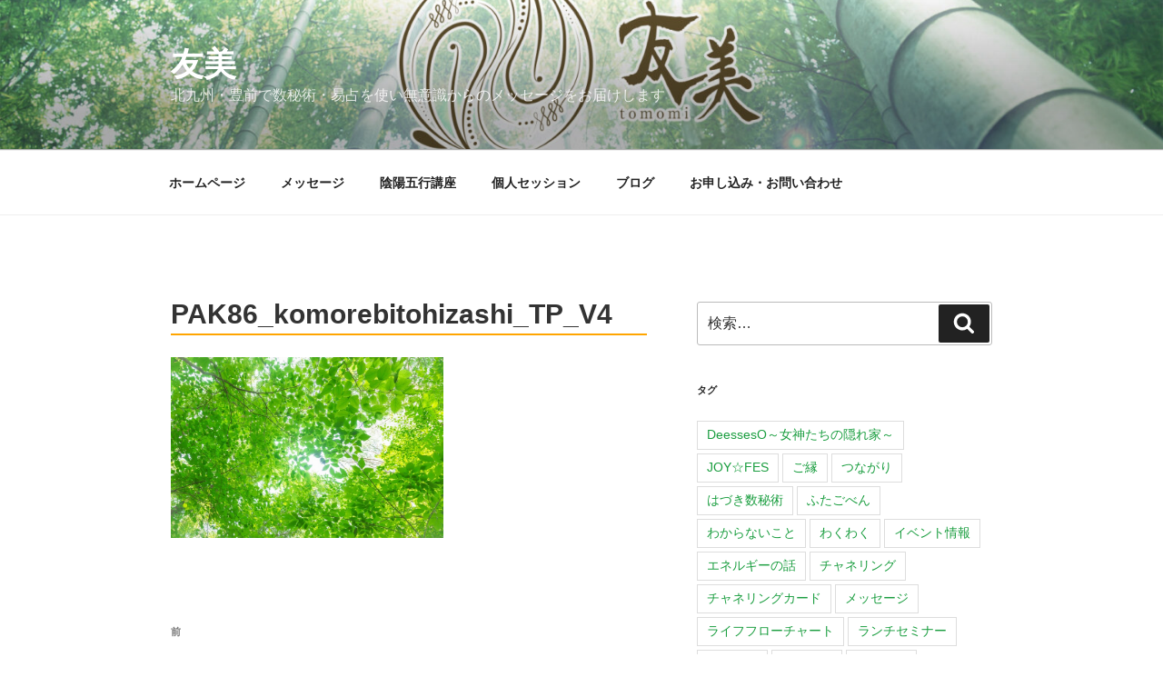

--- FILE ---
content_type: text/css
request_url: https://birth8888.com/wp-content/themes/tomomi/style.css?ver=20251202
body_size: 741
content:
/*
Theme Name: tomomi
Template: twentyseventeen 
Version: 1.0
*/
a {
    color: #1b9e40;
}
.entry-content a, .entry-summary a, .comment-content a, .widget a, .site-footer .widget-area a, .posts-navigation a, .widget_authors a strong {
    -webkit-box-shadow: inset 0 -1px 0 rgba(27, 158, 64, 1);
    box-shadow: inset 0 -1px 0 rgba(27, 158, 64, 1);
    -webkit-transition: color 80ms ease-in, -webkit-box-shadow 130ms ease-in-out;
    /*transition: color 80ms ease-in, -webkit-box-shadow 130ms ease-in-out;
    transition: color 80ms ease-in, box-shadow 130ms ease-in-out;
    transition: color 80ms ease-in, box-shadow 130ms ease-in-out, -webkit-box-shadow 130ms ease-in-out;*/
}
/* page */
.page .panel-content .entry-title, .page-title, body.page:not(.twentyseventeen-front-page) .entry-title {
    color: #999;
    /*font-size: 14px;*/
    font-size: 1.5rem;
}
h1.entry-title  {
    border-bottom: 2px solid orange;
}
.page h2 {
    border-bottom: 1px solid #ccc;
}
.entry-title a {
    border-bottom: 2px solid orange;
}
h3::before {
    content: '◆ ';
}
blockquote {
    border: 1px orange dashed;
    padding: 1em;
}
.point {
    border: 2px solid #1b9e40;
    border-radius: 4px;
    margin: 2em 0;
    padding: 2em;
    position: relative;
}
/* cv */
.cv_btn a {
    background-color: #68c9e8;
    color: #fff!important;
    display: inline-block;
    font-size: 1.6rem;
    letter-spacing: 0.1em;
    margin: 1em 0 0;
    padding: .62em 1.62em;
    position: relative;
    text-decoration: none;
    text-transform: uppercase;
    -webkit-transition: background-color 0.3s;
    transition: background-color 0.3s;
    z-index: 10;
    text-align: center;
    box-shadow: none;
}
.cv_btn a:hover {
    color: #68c9e8!important;
    border: solid 1px #68c9e8;
    background-color: #fff;
    box-shadow: none;
}

/* footer */
footer#colophon {
    background: #333;
}
footer#colophon a {
   color: #fff;
}
.widget ul li, .widget ol li {
    border-bottom: none;
    border-top: none;
}
footer#colophon a {
    
}
.site-footer .widget-area ul li a {
 	-webkit-box-shadow: none;
	box-shadow: none;
}
.social-navigation a {
    background-color: #9a9a9a;

}
.site-info a {
    -webkit-box-shadow: none;
    box-shadow: none;
}
